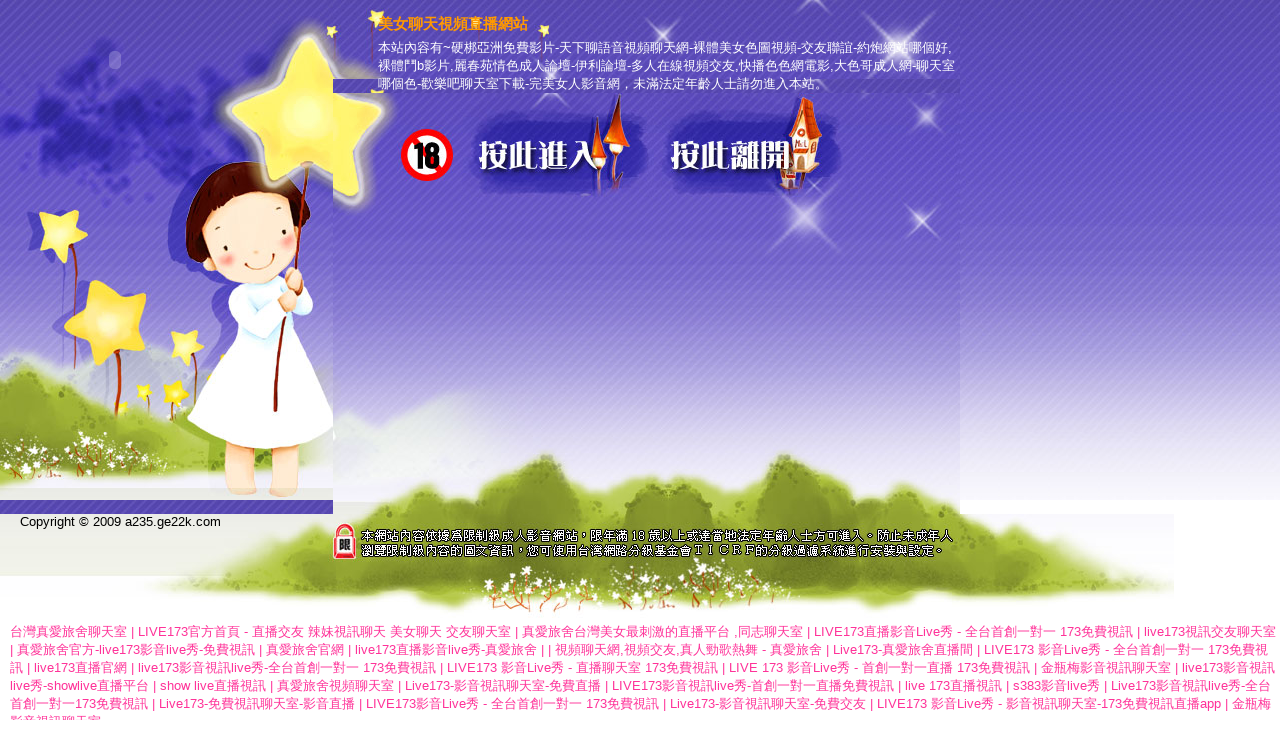

--- FILE ---
content_type: text/html; charset=utf-8
request_url: http://a235.ge22k.com/
body_size: 10395
content:
<!DOCTYPE html PUBLIC "-//W3C//DTD XHTML 1.0 Transitional//EN" "http://www.w3.org/TR/xhtml1/DTD/xhtml1-transitional.dtd"><html><head><meta http-equiv="Content-Type" content="text/html; charset=utf-8" /><title>美女聊天視頻直播網站</title><meta name="keywords" content="jp 貼圖區歡樂時光-日本毛片子視頻-夫妻表演聊天室-免費視訊-情色片-台灣免費視訊聊天室-三色網免費成人聊天室-成人論壇-天上人間視頻聊天網-媽媽擼在線視頻" ><meta name="description" content="本站內容如下：硬梆亞洲免費影片-天下聊語音視頻聊天網-裸體美女色圖視頻-交友聯誼-約炮網站哪個好,裸體鬥b影片,麗春苑情色成人論壇-伊利論壇-多人在線視頻交友,快播色色網電影,大色哥成人網-聊天室哪個色-歡樂吧聊天室下載-完美女人影音網" ><style type="text/css"><!--body{font-size:13px;font-family:Arial, Helvetica, sans-serif;background:url(/templates/lu_op04/images/bg.jpg) repeat-x;margin:0; padding:0;}img{border:0;}a{text-decoration:none;color:#0066FF;}a:hover{text-decoration:underline;}.ad{color:#FF3399;margin-left:10px;}.ad a{color:#FF3399;}h1{font-size:15px;margin:15px 0px 5px 0px;color:#FF9900}#invisible_table{display:none;}p{color:#FFFFFF; margin:0; padding:0}#footer{background:url(/templates/lu_op04/images/web_12.jpg) left no-repeat; height:109px;}--></style><script src="/templates/lu_op04/js/AC_RunActiveContent.js" type="text/javascript"></script></head><body><table width="960" border="0" cellspacing="0" cellpadding="0">  <tr>    <td width="333" height="500" rowspan="3" valign="top" background="/templates/lu_op04/images/web_01.jpg">      <script type="text/javascript">AC_FL_RunContent( 'codebase','http://download.macromedia.com/pub/shockwave/cabs/flash/swflash.cab#version=9,0,28,0','width','230','height','120','src','/templates/lu_op04/images/logo','quality','high','pluginspage','http://www.adobe.com/shockwave/download/download.cgi?P1_Prod_Version=ShockwaveFlash','wmode', 'transparent','movie','/templates/lu_op04/images/logo' ); //end AC code      </script>      <noscript>      <object classid="clsid:D27CDB6E-AE6D-11cf-96B8-444553540000" codebase="http://download.macromedia.com/pub/shockwave/cabs/flash/swflash.cab#version=9,0,28,0" width="230" height="120">        <param name="movie" value="/templates/lu_op04/images/logo.swf" />        <param name="quality" value="high" />        <param name="wmode" value="transparent" />        <embed src="/templates/lu_op04/images/logo.swf" quality="high" pluginspage="http://www.adobe.com/shockwave/download/download.cgi?P1_Prod_Version=ShockwaveFlash" type="application/x-shockwave-flash" width="230" height="120"></embed>      </object>      </noscript>    </td>    <td height="79" background="/templates/lu_op04/images/web_02.jpg" style="padding-left:45px;"><h1>美女聊天視頻直播網站</h1><p>本站內容有~硬梆亞洲免費影片-天下聊語音視頻聊天網-裸體美女色圖視頻-交友聯誼-約炮網站哪個好,裸體鬥b影片,麗春苑情色成人論壇-伊利論壇-多人在線視頻交友,快播色色網電影,大色哥成人網-聊天室哪個色-歡樂吧聊天室下載-完美女人影音網，未滿法定年齡人士請勿進入本站。</p></td>  </tr>  <tr>    <td><img src="/templates/lu_op04/images/web_03.jpg" width="130" height="104" /><a href="http://www.av566.com/"><img src="/templates/lu_op04/images/enter.jpg" width="191" height="104" onmouseover="this.src='/templates/lu_op04/images/enter2.jpg'" onmouseout="this.src='/templates/lu_op04/images/enter.jpg'"/></a><a href="http://www.sd78uu.com/"><img src="/templates/lu_op04/images/leave.jpg" width="196" height="104" onmouseover="this.src='/templates/lu_op04/images/leave2.jpg'" onmouseout="this.src='/templates/lu_op04/images/leave.jpg'"/></a><img src="/templates/lu_op04/images/web_4.jpg" width="110" height="104" /></td>  </tr>  <tr>    <td height="317" background="/templates/lu_op04/images/web_11.jpg"></td>  </tr></table><div id="footer">  <span style="margin:15px 0px 0px 20px;">Copyright © 2009 a235.ge22k.com</span></div><div class="ad"><A href='http://www.live1731.com/'>台灣真愛旅舍聊天室</A> | <A href='http://live173m.com/'>LIVE173官方首頁 - 直播交友 辣妹視訊聊天 美女聊天 交友聊天室</A> | <A href='http://470066.yus091.com/'>真愛旅舍台灣美女最刺激的直播平台 ,同志聊天室</A> | <A href='http://fkm064.com/'>LIVE173直播影音Live秀 - 全台首創一對一 173免費視訊</A> | <A href='http://1807975.i545.com/'>live173視訊交友聊天室</A> | <A href='http://1982893.syg552.com/'>真愛旅舍官方-live173影音live秀-免費視訊</A> | <A href='http://kkyt257.com/'>真愛旅舍官網</A> | <A href='http://www.0401.tw/'>live173直播影音live秀-真愛旅舍</A> | <A href='http:///'></A> | <A href='http://www.gry122.com/'>視頻聊天網,視頻交友,真人勁歌熱舞 - 真愛旅舍</A> | <A href='http://www.fkm068.com/'>Live173-真愛旅舍直播間</A> | <A href='http://hzx39a.com/'>LIVE173 影音Live秀 - 全台首創一對一 173免費視訊</A> | <A href='http://www.u86kt.com/'>live173直播官網</A> | <A href='http://www.sy607.idv.tw/'>live173影音視訊live秀-全台首創一對一 173免費視訊</A> | <A href='http://kk1002.com/'>LIVE173 影音Live秀 - 直播聊天室 173免費視訊</A> | <A href='http://www.g223t.com/'>LIVE 173 影音Live秀 - 首創一對一直播 173免費視訊</A> | <A href='http://www.80ut13.idv.tw/'>金瓶梅影音視訊聊天室</A> | <A href='http://www.mwe076.com/'>live173影音視訊live秀-showlive直播平台</A> | <A href='http://www.plp9.com/'>show live直播視訊</A> | <A href='http://www.uu55k.com/'>真愛旅舍視頻聊天室</A> | <A href='http://www.kw129.com/'>Live173-影音視訊聊天室-免費直播</A> | <A href='http://www.ek31.com/'>LIVE173影音視訊live秀-首創一對一直播免費視訊</A> | <A href='http://s37yw.com/'>live 173直播視訊</A> | <A href='http://g.p0401.com/'>s383影音live秀</A> | <A href='http://www.khyw3.com/'>Live173影音視訊live秀-全台首創一對一173免費視訊</A> | <A href='http://ek97y.com/'>Live173-免費視訊聊天室-影音直播</A> | <A href='http://www.hwe3.com/'>LIVE173影音Live秀 - 全台首創一對一 173免費視訊</A> | <A href='http://www.gheee1.com/'>Live173-影音視訊聊天室-免費交友</A> | <A href='http://www.csaph52.com/'>LIVE173 影音Live秀 - 影音視訊聊天室-173免費視訊直播app</A> | <A href='http://yuhhapp.com/'>金瓶梅影音視訊聊天室</A></div><div id="invisible_table"><div id="hot_tag"><p class="p1"><span><table cellspacing='0' cellpadding="0"><thead><tr><th>相關網站</th></tr></thead><tbody><tr><td><A href='http://m.173is.com/'>LIVE173直播 美女主播 美女聊天 互動交友</A></td></tr><tr><td><A href='http://gfgg58.com/'>173live</A></td></tr><tr><td><A href='http://341732.wh67u.com/'>cam視訊聊天,mmbox彩虹允許賣肉的直播平台</A></td></tr><tr><td><A href='http://1808364.e672y.com/'>live173視訊美女</A></td></tr><tr><td><A href='http://1808383.k26yh.com/'>live 173直播平台</A></td></tr><tr><td><A href='http://1808037.i545.com/'>ut home聊天</A></td></tr><tr><td><A href='http://m.fkm066.com/'>showlive真愛旅舍美女直播聊天室</A></td></tr><tr><td><A href='http://1684462.ddft3.com/'>免費 線上 成人直播</A></td></tr><tr><td><A href='http:///'></A></td></tr><tr><td><A href='http://www.mwe076.com/'>live173影音視訊live秀-showlive直播平台</A></td></tr><tr><td><A href='http://www.sy607.idv.tw/'>live173影音視訊live秀-全台首創一對一 173免費視訊</A></td></tr><tr><td><A href='http://yss876.com/'>真愛旅舍官網</A></td></tr><tr><td><A href='http://www.app96aa.com/'>Live173-影音視訊聊天室-免費視訊直播</A></td></tr><tr><td><A href='http://sf78k.com/'>live173影音live秀</A></td></tr><tr><td><A href='http://www.hwe6.com/'>live173直播間</A></td></tr><tr><td><A href='http://dtkw22.com/'>視頻聊天網,視頻交友,真人勁歌熱舞 - 真愛旅舍</A></td></tr><tr><td><A href='http://popo23.com/'>Live173-免費直播-影音視訊聊天室</A></td></tr><tr><td><A href='http://www.syk001.com/'>台灣live173直播官網app</A></td></tr><tr><td><A href='http://kw129.com/'>Live173-影音視訊聊天室-免費直播</A></td></tr><tr><td><A href='http://uu78ask.com/'>live173影音live秀-免費視訊</A></td></tr><tr><td><A href='http://sfsf52.com/'>台灣173直播</A></td></tr><tr><td><A href='http://www.hwe7.com/'>真愛旅舍173直播</A></td></tr><tr><td><A href='http://plp9.com/'>show live直播視訊</A></td></tr><tr><td><A href='http://1712532.magicjojo.com/'>live173影音視訊live秀-全台首創一對一173免費視訊</A></td></tr><tr><td><A href='http://m.mv6699.com/'>live 173視訊直播</A></td></tr><tr><td><A href='http://www.rsqw21.com/'>Live173-免費視訊聊天室-影音直播</A></td></tr><tr><td><A href='http://mea672.com/'>真愛旅舍視頻聊天室</A></td></tr><tr><td><A href='http://ysk78.com/'>LIVE173 影音Live秀 - 全台首創一對一 173免費視訊</A></td></tr><tr><td><A href='http://www.ah85t.com/'>Live173-視訊聊天交友網</A></td></tr><tr><td><A href='http://www.kussapp.com/'>live173影音視訊聊天室</A></td></tr> </td></tr></tbody></table></span></p></div></div><center><style type='text/css'>
<!--
#ad_table{
display:none;
}
-->
</style>
<div id='ad_table'> <A href='http://a759.gg193.net' target='_blank'><B>寂寞激情直播間-寂寞女免費視頻交友-夜色閣影院,免費視訊meme交友</B></A>  <A href='http://a760.gg193.net' target='_blank'><B>中國女主播不雅視頻-裸聊視頻-伊莉視頻 影片區-免費成人AV電影下載-性感長腿,711台灣情色榜</B></A>  <A href='http://a761.gg193.net' target='_blank'><B>美女聊天QQ-合川一夜情uc聊天室-色情電影下載網站,ut視訊聊天網址</B></A>  <A href='http://a762.gg193.net' target='_blank'><B>夫妻真人秀視頻軟件-騷妹妹成人社區-17K小說網-美腿美女,上班族聊天室</B></A>  <A href='http://a763.gg193.net' target='_blank'><B>線上視訊怎麼用-毛片電影-色天使小說-1905電影網在線觀看,杜蕾斯免費影片</B></A> </div><style type='text/css'>
<!--
#ad1_table{
}
-->
</style>
<div id='ad1_table'></div></body></center></html>